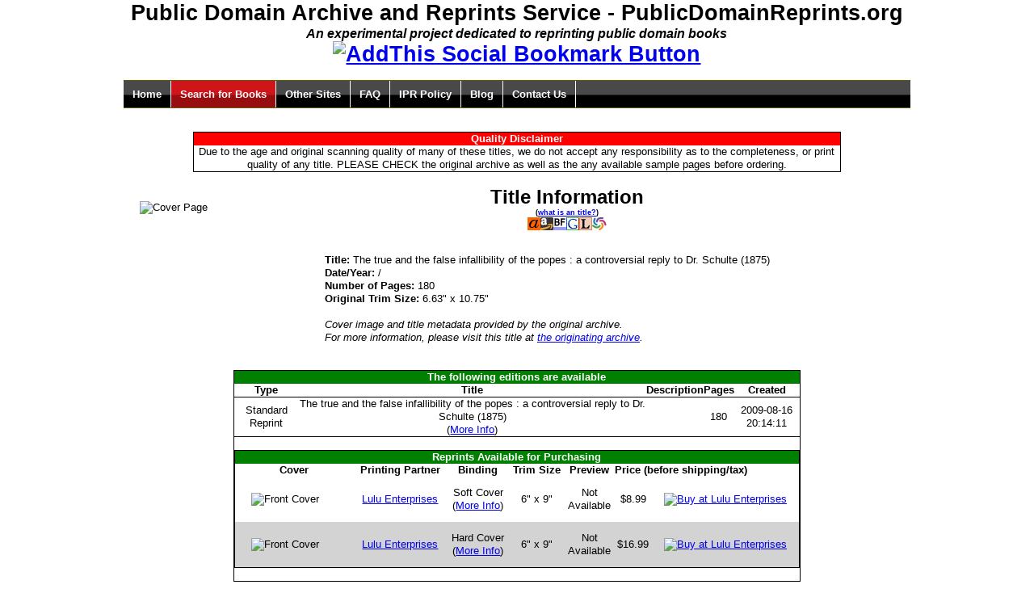

--- FILE ---
content_type: text/html; charset=utf-8
request_url: http://www.publicdomainreprints.org/titles/1421
body_size: 3272
content:
<!DOCTYPE html PUBLIC "-//W3C//DTD HTML 4.01 Transitional//EN" "http://www.w3.org/TR/html4/loose.dtd">
<html>
<head>
<meta http-equiv="Content-Type" content="text/html; charset=utf-8">
<title>The true and the false infallibility of the popes : a controversial reply to Dr. Schulte (1875) - PublicDomainReprints.org</title>
<link rel="stylesheet" type="text/css" href="http://www.publicdomainreprints.org/css/menu.css">
<link rel="stylesheet" type="text/css" href="http://www.publicdomainreprints.org/css/default.css">
<link rel="stylesheet" type="text/css" href="http://www.publicdomainreprints.org/css/yui/reset-fonts-grids.css">
<link rel="alternate" type="application/rss+xml" title="PublicDomainReprints.org Blog (RSS)" href="http://feeds.feedburner.com/PublicDomainReprintsBlog">
<script type="text/javascript" language="Javascript" src="http://www.publicdomainreprints.org/js/prototype.js"></script><script type="text/javascript" language="Javascript" src="http://www.publicdomainreprints.org/js/sorttable.js"></script><script type="text/javascript" language="Javascript" src="http://www.publicdomainreprints.org/js/ui.js"></script>
</head>
<body><div id="doc4">
<div id="hd">
<script type="text/javascript">
var gaJsHost = (("https:" == document.location.protocol) ? "https://ssl." : "http://www.");
document.write(unescape("%3Cscript src='" + gaJsHost + "google-analytics.com/ga.js' type='text/javascript'%3E%3C/script%3E"));
</script><script type="text/javascript">
var pageTracker = _gat._getTracker("UA-95128-3");
pageTracker._initData();
pageTracker._trackPageview();
</script><div class="reprintsPageTitleCenter">
    Public Domain Archive and Reprints Service - PublicDomainReprints.org
<div class="reprintsPageSubTitle">An experimental project dedicated to reprinting public domain books</div>
<!-- AddThis Bookmark Button BEGIN -->
<a href="http://www.addthis.com/bookmark.php" onclick="addthis_url   = 'http://www.publicdomainreprints.org'; addthis_title = 'PublicDomainReprints.org - An experimental non-commercial project to re-print public domain books'; return addthis_click(this);" target="_blank"><img src="http://s9.addthis.com/button1-share.gif" width="125" height="16" border="0" alt="AddThis Social Bookmark Button"></a> <script type="text/javascript">var addthis_pub = 'yakovsh';</script><script type="text/javascript" src="http://s9.addthis.com/js/widget.php?v=10"></script>  
<!-- AddThis Bookmark Button END -->
</div>
<br><ul id="mainmenu" class="solidblockmenu">
    <li><a id="menuhome" href="http://www.publicdomainreprints.org/">Home</a></li>
    <li><a id="menusearch" href="http://www.publicdomainreprints.org/search.shtml">Search for Books</a></li>
    <li><a id="menusites" href="http://www.publicdomainreprints.org/other.shtml">Other Sites</a></li>
    <li><a id="menufaq" href="http://www.publicdomainreprints.org/faq.shtml">FAQ</a></li>
    <li><a id="menuipr" href="http://www.publicdomainreprints.org/ipr.shtml">IPR Policy</a></li>
    <li><a id="menublog" href="http://feeds.feedburner.com/PublicDomainReprintsBlog">Blog</a></li>
    <li><a id="menucontact" href="http://www.shaftek.biz/contact/">Contact Us</a></li>
</ul>
<br><br>
</div>
<script type="text/javascript" language="Javascript"><!--
	menuSetSection('menusearch');
    --></script><div id="bd">
<br><br><div>
<center><div class="yui-g reprintsDisclaimerBox">
<div class="reprintsDisclaimerTitle">Quality Disclaimer</div>
    Due to the age and original scanning quality of many of these titles, we do not accept
    any responsibility as to the completeness, or print quality of any title. PLEASE CHECK 
    the original archive as well as the any available sample pages before ordering.
    </div></center>
<br><img align="left" class="reprintsImageStandard" src="http://www.archive.org/download/a581640200fessuoft/a581640200fessuoft.gif" alt="Cover Page" title="Cover Page"><table class="reprintsTableStandard" align="center">
<thead><tr class="reprintsTableTitle"><td align="center">Title Information<br><span class="reprintsPageTextSmall">(<a href="http://www.publicdomainreprints.org/faq.shtml#types">what is an title?</a>)</span><br><span><a href="http://www.alibris.com/booksearch?title=The+true+and+the+false+infallibility+of+the+popes+:+a+controversial+reply+to+Dr.+Schulte"><img alt="Alibris" src="http://www.publicdomainreprints.org/images/alibris.gif"></a><a href="http://www.amazon.com/gp/search?ie=UTF8&amp;tag=homepageofyak-20&amp;index=books&amp;linkCode=ur2&amp;camp=1789&amp;creative=9325&amp;keywords=The+true+and+the+false+infallibility+of+the+popes+:+a+controversial+reply+to+Dr.+Schulte"><img alt="Amazon" src="http://www.publicdomainreprints.org/images/amazon.gif"></a><a href="http://www.bookfinder.com/search/?st=xl&amp;ac=qr&amp;title=The+true+and+the+false+infallibility+of+the+popes+:+a+controversial+reply+to+Dr.+Schulte"><img alt="BookFinder" src="http://www.publicdomainreprints.org/images/bookfinder.gif"></a><a href="http://www.google.com/search?q=The+true+and+the+false+infallibility+of+the+popes+:+a+controversial+reply+to+Dr.+Schulte"><img alt="Google" src="http://www.publicdomainreprints.org/images/google.gif"></a><a href="http://www.librarything.com/search_works.php?q=The+true+and+the+false+infallibility+of+the+popes+:+a+controversial+reply+to+Dr.+Schulte"><img alt="LibraryThing" src="http://www.publicdomainreprints.org/images/librarything.gif"></a><a href="http://worldcat.org/search?q=The+true+and+the+false+infallibility+of+the+popes+:+a+controversial+reply+to+Dr.+Schulte"><img alt="WorldCat" src="http://www.publicdomainreprints.org/images/worldcat.gif"></a></span><br><br>
</td></tr></thead>
<tbody>
<tr><td>
<b>Title: </b>The true and the false infallibility of the popes : a controversial reply to Dr. Schulte (1875)</td></tr>
<tr><td>
<b>Date/Year: </b> / </td></tr>
<tr><td>
<b>Number of Pages: </b>180</td></tr>
<tr><td>
<b>Original Trim Size: </b>6.63" x 10.75"
		<br>
</td></tr>
<tr><td>
<i><br>Cover image and title metadata provided by the original archive.<br></i><i>For more information, please visit this title at 
	    <a target="_blank" href="http://www.archive.org/details/a581640200fessuoft">the originating archive</a>.
	</i>
</td></tr>
</tbody>
</table>
<br><br><table class="reprintsMainBox" align="center">
<thead>
<tr class="reprintsTableHeadRow"><td colspan="5">The following editions are available</td></tr>
<tr class="reprintsTableHeadings">
<td>Type</td>
<td>Title</td>
<td>Description</td>
<td>Pages</td>
<td>Created</td>
</tr>
</thead>
<tbody>
<tr class="reprintsTableBordered">
<td>Standard Reprint</td>
<td>The true and the false infallibility of the popes : a controversial reply to Dr. Schulte (1875)<br>(<a href="http://www.publicdomainreprints.org/editions/1416">More Info</a>)
	    </td>
<td></td>
<td>180</td>
<td>2009-08-16 20:14:11</td>
</tr>
<tr><td colspan="5">
<br><table class="reprintsMainBox" align="center">
<thead>
<tr class="reprintsTableHeadRow"><td colspan="7">Reprints Available for Purchasing</td></tr>
<tr class="reprintsTableHeadings">
<td>Cover</td>
<td>Printing Partner</td>
<td>Binding</td>
<td>Trim Size</td>
<td>Preview</td>
<td colspan="2" align="left">Price (before shipping/tax)</td>
</tr>
</thead>
<tbody>
<tr>
<td><img align="left" class="reprintsImageStandard" src="http://www.lulu.com/author/display_thumbnail.php?fCID=7544728" alt="Front Cover" title="Front Cover"></td>
<td><a href="http://www.lulu.com">Lulu Enterprises</a></td>
<td>Soft Cover<br>
        (<a href="http://www.publicdomainreprints.org/reprints/1535">More Info</a>)
	</td>
<td>6" x 9"
	</td>
<td>
		Not<br>Available
	    </td>
<td>$8.99</td>
<td><a href="http://www.lulu.com/product/5312125"><img src="http://www.lulu.com/images/services/buy_now_buttons/en/book_blue2.gif" align="middle" alt="Buy at Lulu Enterprises" title="Buy at Lulu Enterprises"></a></td>
</tr>
<tr style="background-color: LightGrey;">
<td><img align="left" class="reprintsImageStandard" src="http://www.lulu.com/author/display_thumbnail.php?fCID=7544766" alt="Front Cover" title="Front Cover"></td>
<td><a href="http://www.lulu.com">Lulu Enterprises</a></td>
<td>Hard Cover<br>
        (<a href="http://www.publicdomainreprints.org/reprints/1538">More Info</a>)
	</td>
<td>6" x 9"
	</td>
<td>
		Not<br>Available
	    </td>
<td>$16.99</td>
<td><a href="http://www.lulu.com/product/5312189"><img src="http://www.lulu.com/images/services/buy_now_buttons/en/book_blue2.gif" align="middle" alt="Buy at Lulu Enterprises" title="Buy at Lulu Enterprises"></a></td>
</tr>
</tbody>
</table>
<br>
</td></tr>
</tbody>
</table>
<br><br>
</div>
</div>
<div id="ft">
<hr>
<center>
<i>Copyright (C) 2007-2010 by <a href="http://www.shaftek.biz">Shaftek Enterprises, LLC</a>.
Menu CSS based on <a href="http://www.dynamicdrive.com/style/">Dynamic Drive CSS Library</a>.
</i>
<br>
<!-- Start of StatCounter Code -->
<script type="text/javascript">
var sc_project=3172640; 
var sc_invisible=0; 
var sc_partition=26; 
var sc_security="aec591f4"; 
</script>

<script type="text/javascript" src="http://www.statcounter.com/counter/counter_xhtml.js"></script><noscript><div class="statcounter"><a class="statcounter" href="http://www.statcounter.com/"><img class="statcounter" src="http://c27.statcounter.com/3172640/0/aec591f4/0/" alt="site stats"></a></div></noscript>
<!-- End of StatCounter Code -->
</center>
</div>
</div><script defer src="https://static.cloudflareinsights.com/beacon.min.js/vcd15cbe7772f49c399c6a5babf22c1241717689176015" integrity="sha512-ZpsOmlRQV6y907TI0dKBHq9Md29nnaEIPlkf84rnaERnq6zvWvPUqr2ft8M1aS28oN72PdrCzSjY4U6VaAw1EQ==" data-cf-beacon='{"version":"2024.11.0","token":"a39db7978ba44e2dab3bef80f9ddd774","r":1,"server_timing":{"name":{"cfCacheStatus":true,"cfEdge":true,"cfExtPri":true,"cfL4":true,"cfOrigin":true,"cfSpeedBrain":true},"location_startswith":null}}' crossorigin="anonymous"></script>
</body>
</html>
<!-- Execution time: 1.68496799468994s / 1684.97014045715 ms -->
